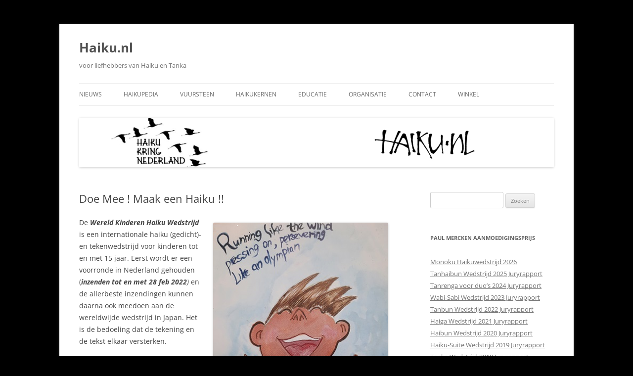

--- FILE ---
content_type: text/html; charset=UTF-8
request_url: https://haiku.nl/haikuwedstrijd-voor-kinderen/
body_size: 18061
content:
<!DOCTYPE html>
<html lang="nl-NL">
<head>
<meta charset="UTF-8" />
<meta name="viewport" content="width=device-width, initial-scale=1.0" />
<title>Doe Mee ! Maak een Haiku !! - Haiku.nl</title>
<link rel="profile" href="https://gmpg.org/xfn/11" />
<link rel="pingback" href="https://haiku.nl/xmlrpc.php">
<meta name='robots' content='index, follow, max-image-preview:large, max-snippet:-1, max-video-preview:-1' />

	<!-- This site is optimized with the Yoast SEO plugin v26.7 - https://yoast.com/wordpress/plugins/seo/ -->
	<meta name="description" content="De Wereld Kinderen Haiku Wedstrijd is een internationale haiku (gedicht)- en tekenwedstrijd voor kinderen tot en met 15 jaar. Eerst wordt er een voorronde in Nederland gehouden (inzenden tot 28 feb 2022) en de allerbeste inzendingen kunnen daarna ook meedoen aan de wereldwijde wedstrijd in Japan. Het is de bedoeling dat de tekening en de tekst elkaar versterken." />
	<link rel="canonical" href="https://haiku.nl/haikuwedstrijd-voor-kinderen/" />
	<meta property="og:locale" content="nl_NL" />
	<meta property="og:type" content="article" />
	<meta property="og:title" content="Doe Mee ! Maak een Haiku !! - Haiku.nl" />
	<meta property="og:description" content="De Wereld Kinderen Haiku Wedstrijd is een internationale haiku (gedicht)- en tekenwedstrijd voor kinderen tot en met 15 jaar. Eerst wordt er een voorronde in Nederland gehouden (inzenden tot 28 feb 2022) en de allerbeste inzendingen kunnen daarna ook meedoen aan de wereldwijde wedstrijd in Japan. Het is de bedoeling dat de tekening en de tekst elkaar versterken." />
	<meta property="og:url" content="https://haiku.nl/haikuwedstrijd-voor-kinderen/" />
	<meta property="og:site_name" content="Haiku.nl" />
	<meta property="article:modified_time" content="2022-01-15T15:03:19+00:00" />
	<meta property="og:image" content="https://haiku.nl/wp-content/uploads/2021/12/image.png" />
	<meta name="twitter:card" content="summary_large_image" />
	<meta name="twitter:label1" content="Geschatte leestijd" />
	<meta name="twitter:data1" content="4 minuten" />
	<script type="application/ld+json" class="yoast-schema-graph">{"@context":"https://schema.org","@graph":[{"@type":"WebPage","@id":"https://haiku.nl/haikuwedstrijd-voor-kinderen/","url":"https://haiku.nl/haikuwedstrijd-voor-kinderen/","name":"Doe Mee ! Maak een Haiku !! - Haiku.nl","isPartOf":{"@id":"https://haiku.nl/#website"},"primaryImageOfPage":{"@id":"https://haiku.nl/haikuwedstrijd-voor-kinderen/#primaryimage"},"image":{"@id":"https://haiku.nl/haikuwedstrijd-voor-kinderen/#primaryimage"},"thumbnailUrl":"https://haiku.nl/wp-content/uploads/2021/12/image.png","datePublished":"2021-12-22T20:16:12+00:00","dateModified":"2022-01-15T15:03:19+00:00","description":"De Wereld Kinderen Haiku Wedstrijd is een internationale haiku (gedicht)- en tekenwedstrijd voor kinderen tot en met 15 jaar. Eerst wordt er een voorronde in Nederland gehouden (inzenden tot 28 feb 2022) en de allerbeste inzendingen kunnen daarna ook meedoen aan de wereldwijde wedstrijd in Japan. Het is de bedoeling dat de tekening en de tekst elkaar versterken.","breadcrumb":{"@id":"https://haiku.nl/haikuwedstrijd-voor-kinderen/#breadcrumb"},"inLanguage":"nl-NL","potentialAction":[{"@type":"ReadAction","target":["https://haiku.nl/haikuwedstrijd-voor-kinderen/"]}]},{"@type":"ImageObject","inLanguage":"nl-NL","@id":"https://haiku.nl/haikuwedstrijd-voor-kinderen/#primaryimage","url":"https://haiku.nl/wp-content/uploads/2021/12/image.png","contentUrl":"https://haiku.nl/wp-content/uploads/2021/12/image.png","width":354,"height":504},{"@type":"BreadcrumbList","@id":"https://haiku.nl/haikuwedstrijd-voor-kinderen/#breadcrumb","itemListElement":[{"@type":"ListItem","position":1,"name":"Home","item":"https://haiku.nl/"},{"@type":"ListItem","position":2,"name":"Doe Mee ! Maak een Haiku !!"}]},{"@type":"WebSite","@id":"https://haiku.nl/#website","url":"https://haiku.nl/","name":"Haiku.nl","description":"voor liefhebbers van Haiku en Tanka","potentialAction":[{"@type":"SearchAction","target":{"@type":"EntryPoint","urlTemplate":"https://haiku.nl/?s={search_term_string}"},"query-input":{"@type":"PropertyValueSpecification","valueRequired":true,"valueName":"search_term_string"}}],"inLanguage":"nl-NL"}]}</script>
	<!-- / Yoast SEO plugin. -->


<link rel="alternate" type="application/rss+xml" title="Haiku.nl &raquo; feed" href="https://haiku.nl/feed/" />
<link rel="alternate" type="application/rss+xml" title="Haiku.nl &raquo; reacties feed" href="https://haiku.nl/comments/feed/" />
<link rel="alternate" title="oEmbed (JSON)" type="application/json+oembed" href="https://haiku.nl/wp-json/oembed/1.0/embed?url=https%3A%2F%2Fhaiku.nl%2Fhaikuwedstrijd-voor-kinderen%2F" />
<link rel="alternate" title="oEmbed (XML)" type="text/xml+oembed" href="https://haiku.nl/wp-json/oembed/1.0/embed?url=https%3A%2F%2Fhaiku.nl%2Fhaikuwedstrijd-voor-kinderen%2F&#038;format=xml" />
		<!-- This site uses the Google Analytics by MonsterInsights plugin v9.11.1 - Using Analytics tracking - https://www.monsterinsights.com/ -->
							<script src="//www.googletagmanager.com/gtag/js?id=G-NK5RN5GZCQ"  data-cfasync="false" data-wpfc-render="false" type="text/javascript" async></script>
			<script data-cfasync="false" data-wpfc-render="false" type="text/javascript">
				var mi_version = '9.11.1';
				var mi_track_user = true;
				var mi_no_track_reason = '';
								var MonsterInsightsDefaultLocations = {"page_location":"https:\/\/haiku.nl\/haikuwedstrijd-voor-kinderen\/"};
								if ( typeof MonsterInsightsPrivacyGuardFilter === 'function' ) {
					var MonsterInsightsLocations = (typeof MonsterInsightsExcludeQuery === 'object') ? MonsterInsightsPrivacyGuardFilter( MonsterInsightsExcludeQuery ) : MonsterInsightsPrivacyGuardFilter( MonsterInsightsDefaultLocations );
				} else {
					var MonsterInsightsLocations = (typeof MonsterInsightsExcludeQuery === 'object') ? MonsterInsightsExcludeQuery : MonsterInsightsDefaultLocations;
				}

								var disableStrs = [
										'ga-disable-G-NK5RN5GZCQ',
									];

				/* Function to detect opted out users */
				function __gtagTrackerIsOptedOut() {
					for (var index = 0; index < disableStrs.length; index++) {
						if (document.cookie.indexOf(disableStrs[index] + '=true') > -1) {
							return true;
						}
					}

					return false;
				}

				/* Disable tracking if the opt-out cookie exists. */
				if (__gtagTrackerIsOptedOut()) {
					for (var index = 0; index < disableStrs.length; index++) {
						window[disableStrs[index]] = true;
					}
				}

				/* Opt-out function */
				function __gtagTrackerOptout() {
					for (var index = 0; index < disableStrs.length; index++) {
						document.cookie = disableStrs[index] + '=true; expires=Thu, 31 Dec 2099 23:59:59 UTC; path=/';
						window[disableStrs[index]] = true;
					}
				}

				if ('undefined' === typeof gaOptout) {
					function gaOptout() {
						__gtagTrackerOptout();
					}
				}
								window.dataLayer = window.dataLayer || [];

				window.MonsterInsightsDualTracker = {
					helpers: {},
					trackers: {},
				};
				if (mi_track_user) {
					function __gtagDataLayer() {
						dataLayer.push(arguments);
					}

					function __gtagTracker(type, name, parameters) {
						if (!parameters) {
							parameters = {};
						}

						if (parameters.send_to) {
							__gtagDataLayer.apply(null, arguments);
							return;
						}

						if (type === 'event') {
														parameters.send_to = monsterinsights_frontend.v4_id;
							var hookName = name;
							if (typeof parameters['event_category'] !== 'undefined') {
								hookName = parameters['event_category'] + ':' + name;
							}

							if (typeof MonsterInsightsDualTracker.trackers[hookName] !== 'undefined') {
								MonsterInsightsDualTracker.trackers[hookName](parameters);
							} else {
								__gtagDataLayer('event', name, parameters);
							}
							
						} else {
							__gtagDataLayer.apply(null, arguments);
						}
					}

					__gtagTracker('js', new Date());
					__gtagTracker('set', {
						'developer_id.dZGIzZG': true,
											});
					if ( MonsterInsightsLocations.page_location ) {
						__gtagTracker('set', MonsterInsightsLocations);
					}
										__gtagTracker('config', 'G-NK5RN5GZCQ', {"forceSSL":"true"} );
										window.gtag = __gtagTracker;										(function () {
						/* https://developers.google.com/analytics/devguides/collection/analyticsjs/ */
						/* ga and __gaTracker compatibility shim. */
						var noopfn = function () {
							return null;
						};
						var newtracker = function () {
							return new Tracker();
						};
						var Tracker = function () {
							return null;
						};
						var p = Tracker.prototype;
						p.get = noopfn;
						p.set = noopfn;
						p.send = function () {
							var args = Array.prototype.slice.call(arguments);
							args.unshift('send');
							__gaTracker.apply(null, args);
						};
						var __gaTracker = function () {
							var len = arguments.length;
							if (len === 0) {
								return;
							}
							var f = arguments[len - 1];
							if (typeof f !== 'object' || f === null || typeof f.hitCallback !== 'function') {
								if ('send' === arguments[0]) {
									var hitConverted, hitObject = false, action;
									if ('event' === arguments[1]) {
										if ('undefined' !== typeof arguments[3]) {
											hitObject = {
												'eventAction': arguments[3],
												'eventCategory': arguments[2],
												'eventLabel': arguments[4],
												'value': arguments[5] ? arguments[5] : 1,
											}
										}
									}
									if ('pageview' === arguments[1]) {
										if ('undefined' !== typeof arguments[2]) {
											hitObject = {
												'eventAction': 'page_view',
												'page_path': arguments[2],
											}
										}
									}
									if (typeof arguments[2] === 'object') {
										hitObject = arguments[2];
									}
									if (typeof arguments[5] === 'object') {
										Object.assign(hitObject, arguments[5]);
									}
									if ('undefined' !== typeof arguments[1].hitType) {
										hitObject = arguments[1];
										if ('pageview' === hitObject.hitType) {
											hitObject.eventAction = 'page_view';
										}
									}
									if (hitObject) {
										action = 'timing' === arguments[1].hitType ? 'timing_complete' : hitObject.eventAction;
										hitConverted = mapArgs(hitObject);
										__gtagTracker('event', action, hitConverted);
									}
								}
								return;
							}

							function mapArgs(args) {
								var arg, hit = {};
								var gaMap = {
									'eventCategory': 'event_category',
									'eventAction': 'event_action',
									'eventLabel': 'event_label',
									'eventValue': 'event_value',
									'nonInteraction': 'non_interaction',
									'timingCategory': 'event_category',
									'timingVar': 'name',
									'timingValue': 'value',
									'timingLabel': 'event_label',
									'page': 'page_path',
									'location': 'page_location',
									'title': 'page_title',
									'referrer' : 'page_referrer',
								};
								for (arg in args) {
																		if (!(!args.hasOwnProperty(arg) || !gaMap.hasOwnProperty(arg))) {
										hit[gaMap[arg]] = args[arg];
									} else {
										hit[arg] = args[arg];
									}
								}
								return hit;
							}

							try {
								f.hitCallback();
							} catch (ex) {
							}
						};
						__gaTracker.create = newtracker;
						__gaTracker.getByName = newtracker;
						__gaTracker.getAll = function () {
							return [];
						};
						__gaTracker.remove = noopfn;
						__gaTracker.loaded = true;
						window['__gaTracker'] = __gaTracker;
					})();
									} else {
										console.log("");
					(function () {
						function __gtagTracker() {
							return null;
						}

						window['__gtagTracker'] = __gtagTracker;
						window['gtag'] = __gtagTracker;
					})();
									}
			</script>
							<!-- / Google Analytics by MonsterInsights -->
		<style id='wp-img-auto-sizes-contain-inline-css' type='text/css'>
img:is([sizes=auto i],[sizes^="auto," i]){contain-intrinsic-size:3000px 1500px}
/*# sourceURL=wp-img-auto-sizes-contain-inline-css */
</style>
<style id='wp-emoji-styles-inline-css' type='text/css'>

	img.wp-smiley, img.emoji {
		display: inline !important;
		border: none !important;
		box-shadow: none !important;
		height: 1em !important;
		width: 1em !important;
		margin: 0 0.07em !important;
		vertical-align: -0.1em !important;
		background: none !important;
		padding: 0 !important;
	}
/*# sourceURL=wp-emoji-styles-inline-css */
</style>
<link rel='stylesheet' id='wp-block-library-css' href='https://haiku.nl/wp-includes/css/dist/block-library/style.min.css?ver=6.9' type='text/css' media='all' />
<style id='wp-block-image-inline-css' type='text/css'>
.wp-block-image>a,.wp-block-image>figure>a{display:inline-block}.wp-block-image img{box-sizing:border-box;height:auto;max-width:100%;vertical-align:bottom}@media not (prefers-reduced-motion){.wp-block-image img.hide{visibility:hidden}.wp-block-image img.show{animation:show-content-image .4s}}.wp-block-image[style*=border-radius] img,.wp-block-image[style*=border-radius]>a{border-radius:inherit}.wp-block-image.has-custom-border img{box-sizing:border-box}.wp-block-image.aligncenter{text-align:center}.wp-block-image.alignfull>a,.wp-block-image.alignwide>a{width:100%}.wp-block-image.alignfull img,.wp-block-image.alignwide img{height:auto;width:100%}.wp-block-image .aligncenter,.wp-block-image .alignleft,.wp-block-image .alignright,.wp-block-image.aligncenter,.wp-block-image.alignleft,.wp-block-image.alignright{display:table}.wp-block-image .aligncenter>figcaption,.wp-block-image .alignleft>figcaption,.wp-block-image .alignright>figcaption,.wp-block-image.aligncenter>figcaption,.wp-block-image.alignleft>figcaption,.wp-block-image.alignright>figcaption{caption-side:bottom;display:table-caption}.wp-block-image .alignleft{float:left;margin:.5em 1em .5em 0}.wp-block-image .alignright{float:right;margin:.5em 0 .5em 1em}.wp-block-image .aligncenter{margin-left:auto;margin-right:auto}.wp-block-image :where(figcaption){margin-bottom:1em;margin-top:.5em}.wp-block-image.is-style-circle-mask img{border-radius:9999px}@supports ((-webkit-mask-image:none) or (mask-image:none)) or (-webkit-mask-image:none){.wp-block-image.is-style-circle-mask img{border-radius:0;-webkit-mask-image:url('data:image/svg+xml;utf8,<svg viewBox="0 0 100 100" xmlns="http://www.w3.org/2000/svg"><circle cx="50" cy="50" r="50"/></svg>');mask-image:url('data:image/svg+xml;utf8,<svg viewBox="0 0 100 100" xmlns="http://www.w3.org/2000/svg"><circle cx="50" cy="50" r="50"/></svg>');mask-mode:alpha;-webkit-mask-position:center;mask-position:center;-webkit-mask-repeat:no-repeat;mask-repeat:no-repeat;-webkit-mask-size:contain;mask-size:contain}}:root :where(.wp-block-image.is-style-rounded img,.wp-block-image .is-style-rounded img){border-radius:9999px}.wp-block-image figure{margin:0}.wp-lightbox-container{display:flex;flex-direction:column;position:relative}.wp-lightbox-container img{cursor:zoom-in}.wp-lightbox-container img:hover+button{opacity:1}.wp-lightbox-container button{align-items:center;backdrop-filter:blur(16px) saturate(180%);background-color:#5a5a5a40;border:none;border-radius:4px;cursor:zoom-in;display:flex;height:20px;justify-content:center;opacity:0;padding:0;position:absolute;right:16px;text-align:center;top:16px;width:20px;z-index:100}@media not (prefers-reduced-motion){.wp-lightbox-container button{transition:opacity .2s ease}}.wp-lightbox-container button:focus-visible{outline:3px auto #5a5a5a40;outline:3px auto -webkit-focus-ring-color;outline-offset:3px}.wp-lightbox-container button:hover{cursor:pointer;opacity:1}.wp-lightbox-container button:focus{opacity:1}.wp-lightbox-container button:focus,.wp-lightbox-container button:hover,.wp-lightbox-container button:not(:hover):not(:active):not(.has-background){background-color:#5a5a5a40;border:none}.wp-lightbox-overlay{box-sizing:border-box;cursor:zoom-out;height:100vh;left:0;overflow:hidden;position:fixed;top:0;visibility:hidden;width:100%;z-index:100000}.wp-lightbox-overlay .close-button{align-items:center;cursor:pointer;display:flex;justify-content:center;min-height:40px;min-width:40px;padding:0;position:absolute;right:calc(env(safe-area-inset-right) + 16px);top:calc(env(safe-area-inset-top) + 16px);z-index:5000000}.wp-lightbox-overlay .close-button:focus,.wp-lightbox-overlay .close-button:hover,.wp-lightbox-overlay .close-button:not(:hover):not(:active):not(.has-background){background:none;border:none}.wp-lightbox-overlay .lightbox-image-container{height:var(--wp--lightbox-container-height);left:50%;overflow:hidden;position:absolute;top:50%;transform:translate(-50%,-50%);transform-origin:top left;width:var(--wp--lightbox-container-width);z-index:9999999999}.wp-lightbox-overlay .wp-block-image{align-items:center;box-sizing:border-box;display:flex;height:100%;justify-content:center;margin:0;position:relative;transform-origin:0 0;width:100%;z-index:3000000}.wp-lightbox-overlay .wp-block-image img{height:var(--wp--lightbox-image-height);min-height:var(--wp--lightbox-image-height);min-width:var(--wp--lightbox-image-width);width:var(--wp--lightbox-image-width)}.wp-lightbox-overlay .wp-block-image figcaption{display:none}.wp-lightbox-overlay button{background:none;border:none}.wp-lightbox-overlay .scrim{background-color:#fff;height:100%;opacity:.9;position:absolute;width:100%;z-index:2000000}.wp-lightbox-overlay.active{visibility:visible}@media not (prefers-reduced-motion){.wp-lightbox-overlay.active{animation:turn-on-visibility .25s both}.wp-lightbox-overlay.active img{animation:turn-on-visibility .35s both}.wp-lightbox-overlay.show-closing-animation:not(.active){animation:turn-off-visibility .35s both}.wp-lightbox-overlay.show-closing-animation:not(.active) img{animation:turn-off-visibility .25s both}.wp-lightbox-overlay.zoom.active{animation:none;opacity:1;visibility:visible}.wp-lightbox-overlay.zoom.active .lightbox-image-container{animation:lightbox-zoom-in .4s}.wp-lightbox-overlay.zoom.active .lightbox-image-container img{animation:none}.wp-lightbox-overlay.zoom.active .scrim{animation:turn-on-visibility .4s forwards}.wp-lightbox-overlay.zoom.show-closing-animation:not(.active){animation:none}.wp-lightbox-overlay.zoom.show-closing-animation:not(.active) .lightbox-image-container{animation:lightbox-zoom-out .4s}.wp-lightbox-overlay.zoom.show-closing-animation:not(.active) .lightbox-image-container img{animation:none}.wp-lightbox-overlay.zoom.show-closing-animation:not(.active) .scrim{animation:turn-off-visibility .4s forwards}}@keyframes show-content-image{0%{visibility:hidden}99%{visibility:hidden}to{visibility:visible}}@keyframes turn-on-visibility{0%{opacity:0}to{opacity:1}}@keyframes turn-off-visibility{0%{opacity:1;visibility:visible}99%{opacity:0;visibility:visible}to{opacity:0;visibility:hidden}}@keyframes lightbox-zoom-in{0%{transform:translate(calc((-100vw + var(--wp--lightbox-scrollbar-width))/2 + var(--wp--lightbox-initial-left-position)),calc(-50vh + var(--wp--lightbox-initial-top-position))) scale(var(--wp--lightbox-scale))}to{transform:translate(-50%,-50%) scale(1)}}@keyframes lightbox-zoom-out{0%{transform:translate(-50%,-50%) scale(1);visibility:visible}99%{visibility:visible}to{transform:translate(calc((-100vw + var(--wp--lightbox-scrollbar-width))/2 + var(--wp--lightbox-initial-left-position)),calc(-50vh + var(--wp--lightbox-initial-top-position))) scale(var(--wp--lightbox-scale));visibility:hidden}}
/*# sourceURL=https://haiku.nl/wp-includes/blocks/image/style.min.css */
</style>
<style id='wp-block-image-theme-inline-css' type='text/css'>
:root :where(.wp-block-image figcaption){color:#555;font-size:13px;text-align:center}.is-dark-theme :root :where(.wp-block-image figcaption){color:#ffffffa6}.wp-block-image{margin:0 0 1em}
/*# sourceURL=https://haiku.nl/wp-includes/blocks/image/theme.min.css */
</style>
<style id='wp-block-list-inline-css' type='text/css'>
ol,ul{box-sizing:border-box}:root :where(.wp-block-list.has-background){padding:1.25em 2.375em}
/*# sourceURL=https://haiku.nl/wp-includes/blocks/list/style.min.css */
</style>
<style id='wp-block-paragraph-inline-css' type='text/css'>
.is-small-text{font-size:.875em}.is-regular-text{font-size:1em}.is-large-text{font-size:2.25em}.is-larger-text{font-size:3em}.has-drop-cap:not(:focus):first-letter{float:left;font-size:8.4em;font-style:normal;font-weight:100;line-height:.68;margin:.05em .1em 0 0;text-transform:uppercase}body.rtl .has-drop-cap:not(:focus):first-letter{float:none;margin-left:.1em}p.has-drop-cap.has-background{overflow:hidden}:root :where(p.has-background){padding:1.25em 2.375em}:where(p.has-text-color:not(.has-link-color)) a{color:inherit}p.has-text-align-left[style*="writing-mode:vertical-lr"],p.has-text-align-right[style*="writing-mode:vertical-rl"]{rotate:180deg}
/*# sourceURL=https://haiku.nl/wp-includes/blocks/paragraph/style.min.css */
</style>
<style id='wp-block-pullquote-inline-css' type='text/css'>
.wp-block-pullquote{box-sizing:border-box;margin:0 0 1em;overflow-wrap:break-word;padding:4em 0;text-align:center}.wp-block-pullquote blockquote,.wp-block-pullquote p{color:inherit}.wp-block-pullquote blockquote{margin:0}.wp-block-pullquote p{margin-top:0}.wp-block-pullquote p:last-child{margin-bottom:0}.wp-block-pullquote.alignleft,.wp-block-pullquote.alignright{max-width:420px}.wp-block-pullquote cite,.wp-block-pullquote footer{position:relative}.wp-block-pullquote .has-text-color a{color:inherit}.wp-block-pullquote.has-text-align-left blockquote{text-align:left}.wp-block-pullquote.has-text-align-right blockquote{text-align:right}.wp-block-pullquote.has-text-align-center blockquote{text-align:center}.wp-block-pullquote.is-style-solid-color{border:none}.wp-block-pullquote.is-style-solid-color blockquote{margin-left:auto;margin-right:auto;max-width:60%}.wp-block-pullquote.is-style-solid-color blockquote p{font-size:2em;margin-bottom:0;margin-top:0}.wp-block-pullquote.is-style-solid-color blockquote cite{font-style:normal;text-transform:none}.wp-block-pullquote :where(cite){color:inherit;display:block}
/*# sourceURL=https://haiku.nl/wp-includes/blocks/pullquote/style.min.css */
</style>
<style id='wp-block-pullquote-theme-inline-css' type='text/css'>
.wp-block-pullquote{border-bottom:4px solid;border-top:4px solid;color:currentColor;margin-bottom:1.75em}.wp-block-pullquote :where(cite),.wp-block-pullquote :where(footer),.wp-block-pullquote__citation{color:currentColor;font-size:.8125em;font-style:normal;text-transform:uppercase}
/*# sourceURL=https://haiku.nl/wp-includes/blocks/pullquote/theme.min.css */
</style>
<style id='global-styles-inline-css' type='text/css'>
:root{--wp--preset--aspect-ratio--square: 1;--wp--preset--aspect-ratio--4-3: 4/3;--wp--preset--aspect-ratio--3-4: 3/4;--wp--preset--aspect-ratio--3-2: 3/2;--wp--preset--aspect-ratio--2-3: 2/3;--wp--preset--aspect-ratio--16-9: 16/9;--wp--preset--aspect-ratio--9-16: 9/16;--wp--preset--color--black: #000000;--wp--preset--color--cyan-bluish-gray: #abb8c3;--wp--preset--color--white: #fff;--wp--preset--color--pale-pink: #f78da7;--wp--preset--color--vivid-red: #cf2e2e;--wp--preset--color--luminous-vivid-orange: #ff6900;--wp--preset--color--luminous-vivid-amber: #fcb900;--wp--preset--color--light-green-cyan: #7bdcb5;--wp--preset--color--vivid-green-cyan: #00d084;--wp--preset--color--pale-cyan-blue: #8ed1fc;--wp--preset--color--vivid-cyan-blue: #0693e3;--wp--preset--color--vivid-purple: #9b51e0;--wp--preset--color--blue: #21759b;--wp--preset--color--dark-gray: #444;--wp--preset--color--medium-gray: #9f9f9f;--wp--preset--color--light-gray: #e6e6e6;--wp--preset--gradient--vivid-cyan-blue-to-vivid-purple: linear-gradient(135deg,rgb(6,147,227) 0%,rgb(155,81,224) 100%);--wp--preset--gradient--light-green-cyan-to-vivid-green-cyan: linear-gradient(135deg,rgb(122,220,180) 0%,rgb(0,208,130) 100%);--wp--preset--gradient--luminous-vivid-amber-to-luminous-vivid-orange: linear-gradient(135deg,rgb(252,185,0) 0%,rgb(255,105,0) 100%);--wp--preset--gradient--luminous-vivid-orange-to-vivid-red: linear-gradient(135deg,rgb(255,105,0) 0%,rgb(207,46,46) 100%);--wp--preset--gradient--very-light-gray-to-cyan-bluish-gray: linear-gradient(135deg,rgb(238,238,238) 0%,rgb(169,184,195) 100%);--wp--preset--gradient--cool-to-warm-spectrum: linear-gradient(135deg,rgb(74,234,220) 0%,rgb(151,120,209) 20%,rgb(207,42,186) 40%,rgb(238,44,130) 60%,rgb(251,105,98) 80%,rgb(254,248,76) 100%);--wp--preset--gradient--blush-light-purple: linear-gradient(135deg,rgb(255,206,236) 0%,rgb(152,150,240) 100%);--wp--preset--gradient--blush-bordeaux: linear-gradient(135deg,rgb(254,205,165) 0%,rgb(254,45,45) 50%,rgb(107,0,62) 100%);--wp--preset--gradient--luminous-dusk: linear-gradient(135deg,rgb(255,203,112) 0%,rgb(199,81,192) 50%,rgb(65,88,208) 100%);--wp--preset--gradient--pale-ocean: linear-gradient(135deg,rgb(255,245,203) 0%,rgb(182,227,212) 50%,rgb(51,167,181) 100%);--wp--preset--gradient--electric-grass: linear-gradient(135deg,rgb(202,248,128) 0%,rgb(113,206,126) 100%);--wp--preset--gradient--midnight: linear-gradient(135deg,rgb(2,3,129) 0%,rgb(40,116,252) 100%);--wp--preset--font-size--small: 13px;--wp--preset--font-size--medium: 20px;--wp--preset--font-size--large: 36px;--wp--preset--font-size--x-large: 42px;--wp--preset--spacing--20: 0.44rem;--wp--preset--spacing--30: 0.67rem;--wp--preset--spacing--40: 1rem;--wp--preset--spacing--50: 1.5rem;--wp--preset--spacing--60: 2.25rem;--wp--preset--spacing--70: 3.38rem;--wp--preset--spacing--80: 5.06rem;--wp--preset--shadow--natural: 6px 6px 9px rgba(0, 0, 0, 0.2);--wp--preset--shadow--deep: 12px 12px 50px rgba(0, 0, 0, 0.4);--wp--preset--shadow--sharp: 6px 6px 0px rgba(0, 0, 0, 0.2);--wp--preset--shadow--outlined: 6px 6px 0px -3px rgb(255, 255, 255), 6px 6px rgb(0, 0, 0);--wp--preset--shadow--crisp: 6px 6px 0px rgb(0, 0, 0);}:where(.is-layout-flex){gap: 0.5em;}:where(.is-layout-grid){gap: 0.5em;}body .is-layout-flex{display: flex;}.is-layout-flex{flex-wrap: wrap;align-items: center;}.is-layout-flex > :is(*, div){margin: 0;}body .is-layout-grid{display: grid;}.is-layout-grid > :is(*, div){margin: 0;}:where(.wp-block-columns.is-layout-flex){gap: 2em;}:where(.wp-block-columns.is-layout-grid){gap: 2em;}:where(.wp-block-post-template.is-layout-flex){gap: 1.25em;}:where(.wp-block-post-template.is-layout-grid){gap: 1.25em;}.has-black-color{color: var(--wp--preset--color--black) !important;}.has-cyan-bluish-gray-color{color: var(--wp--preset--color--cyan-bluish-gray) !important;}.has-white-color{color: var(--wp--preset--color--white) !important;}.has-pale-pink-color{color: var(--wp--preset--color--pale-pink) !important;}.has-vivid-red-color{color: var(--wp--preset--color--vivid-red) !important;}.has-luminous-vivid-orange-color{color: var(--wp--preset--color--luminous-vivid-orange) !important;}.has-luminous-vivid-amber-color{color: var(--wp--preset--color--luminous-vivid-amber) !important;}.has-light-green-cyan-color{color: var(--wp--preset--color--light-green-cyan) !important;}.has-vivid-green-cyan-color{color: var(--wp--preset--color--vivid-green-cyan) !important;}.has-pale-cyan-blue-color{color: var(--wp--preset--color--pale-cyan-blue) !important;}.has-vivid-cyan-blue-color{color: var(--wp--preset--color--vivid-cyan-blue) !important;}.has-vivid-purple-color{color: var(--wp--preset--color--vivid-purple) !important;}.has-black-background-color{background-color: var(--wp--preset--color--black) !important;}.has-cyan-bluish-gray-background-color{background-color: var(--wp--preset--color--cyan-bluish-gray) !important;}.has-white-background-color{background-color: var(--wp--preset--color--white) !important;}.has-pale-pink-background-color{background-color: var(--wp--preset--color--pale-pink) !important;}.has-vivid-red-background-color{background-color: var(--wp--preset--color--vivid-red) !important;}.has-luminous-vivid-orange-background-color{background-color: var(--wp--preset--color--luminous-vivid-orange) !important;}.has-luminous-vivid-amber-background-color{background-color: var(--wp--preset--color--luminous-vivid-amber) !important;}.has-light-green-cyan-background-color{background-color: var(--wp--preset--color--light-green-cyan) !important;}.has-vivid-green-cyan-background-color{background-color: var(--wp--preset--color--vivid-green-cyan) !important;}.has-pale-cyan-blue-background-color{background-color: var(--wp--preset--color--pale-cyan-blue) !important;}.has-vivid-cyan-blue-background-color{background-color: var(--wp--preset--color--vivid-cyan-blue) !important;}.has-vivid-purple-background-color{background-color: var(--wp--preset--color--vivid-purple) !important;}.has-black-border-color{border-color: var(--wp--preset--color--black) !important;}.has-cyan-bluish-gray-border-color{border-color: var(--wp--preset--color--cyan-bluish-gray) !important;}.has-white-border-color{border-color: var(--wp--preset--color--white) !important;}.has-pale-pink-border-color{border-color: var(--wp--preset--color--pale-pink) !important;}.has-vivid-red-border-color{border-color: var(--wp--preset--color--vivid-red) !important;}.has-luminous-vivid-orange-border-color{border-color: var(--wp--preset--color--luminous-vivid-orange) !important;}.has-luminous-vivid-amber-border-color{border-color: var(--wp--preset--color--luminous-vivid-amber) !important;}.has-light-green-cyan-border-color{border-color: var(--wp--preset--color--light-green-cyan) !important;}.has-vivid-green-cyan-border-color{border-color: var(--wp--preset--color--vivid-green-cyan) !important;}.has-pale-cyan-blue-border-color{border-color: var(--wp--preset--color--pale-cyan-blue) !important;}.has-vivid-cyan-blue-border-color{border-color: var(--wp--preset--color--vivid-cyan-blue) !important;}.has-vivid-purple-border-color{border-color: var(--wp--preset--color--vivid-purple) !important;}.has-vivid-cyan-blue-to-vivid-purple-gradient-background{background: var(--wp--preset--gradient--vivid-cyan-blue-to-vivid-purple) !important;}.has-light-green-cyan-to-vivid-green-cyan-gradient-background{background: var(--wp--preset--gradient--light-green-cyan-to-vivid-green-cyan) !important;}.has-luminous-vivid-amber-to-luminous-vivid-orange-gradient-background{background: var(--wp--preset--gradient--luminous-vivid-amber-to-luminous-vivid-orange) !important;}.has-luminous-vivid-orange-to-vivid-red-gradient-background{background: var(--wp--preset--gradient--luminous-vivid-orange-to-vivid-red) !important;}.has-very-light-gray-to-cyan-bluish-gray-gradient-background{background: var(--wp--preset--gradient--very-light-gray-to-cyan-bluish-gray) !important;}.has-cool-to-warm-spectrum-gradient-background{background: var(--wp--preset--gradient--cool-to-warm-spectrum) !important;}.has-blush-light-purple-gradient-background{background: var(--wp--preset--gradient--blush-light-purple) !important;}.has-blush-bordeaux-gradient-background{background: var(--wp--preset--gradient--blush-bordeaux) !important;}.has-luminous-dusk-gradient-background{background: var(--wp--preset--gradient--luminous-dusk) !important;}.has-pale-ocean-gradient-background{background: var(--wp--preset--gradient--pale-ocean) !important;}.has-electric-grass-gradient-background{background: var(--wp--preset--gradient--electric-grass) !important;}.has-midnight-gradient-background{background: var(--wp--preset--gradient--midnight) !important;}.has-small-font-size{font-size: var(--wp--preset--font-size--small) !important;}.has-medium-font-size{font-size: var(--wp--preset--font-size--medium) !important;}.has-large-font-size{font-size: var(--wp--preset--font-size--large) !important;}.has-x-large-font-size{font-size: var(--wp--preset--font-size--x-large) !important;}
:root :where(.wp-block-pullquote){font-size: 1.5em;line-height: 1.6;}
/*# sourceURL=global-styles-inline-css */
</style>

<style id='classic-theme-styles-inline-css' type='text/css'>
/*! This file is auto-generated */
.wp-block-button__link{color:#fff;background-color:#32373c;border-radius:9999px;box-shadow:none;text-decoration:none;padding:calc(.667em + 2px) calc(1.333em + 2px);font-size:1.125em}.wp-block-file__button{background:#32373c;color:#fff;text-decoration:none}
/*# sourceURL=/wp-includes/css/classic-themes.min.css */
</style>
<link rel='stylesheet' id='hotaccordion-css' href='https://haiku.nl/wp-content/plugins/hot-accordion/css/view.css?ver=6.9' type='text/css' media='all' />
<link rel='stylesheet' id='pure-css-css' href='https://haiku.nl/wp-content/plugins/views-for-wpforms-lite/assets/css/pure-min.css?ver=6.9' type='text/css' media='all' />
<link rel='stylesheet' id='pure-grid-css-css' href='https://haiku.nl/wp-content/plugins/views-for-wpforms-lite/assets/css/grids-responsive-min.css?ver=6.9' type='text/css' media='all' />
<link rel='stylesheet' id='wpforms-views-front-css' href='https://haiku.nl/wp-content/plugins/views-for-wpforms-lite/assets/css/wpforms-views-display.css?ver=1769022601' type='text/css' media='all' />
<link rel='stylesheet' id='woocommerce-layout-css' href='https://haiku.nl/wp-content/plugins/woocommerce/assets/css/woocommerce-layout.css?ver=10.4.3' type='text/css' media='all' />
<link rel='stylesheet' id='woocommerce-smallscreen-css' href='https://haiku.nl/wp-content/plugins/woocommerce/assets/css/woocommerce-smallscreen.css?ver=10.4.3' type='text/css' media='only screen and (max-width: 768px)' />
<link rel='stylesheet' id='woocommerce-general-css' href='https://haiku.nl/wp-content/plugins/woocommerce/assets/css/woocommerce.css?ver=10.4.3' type='text/css' media='all' />
<style id='woocommerce-inline-inline-css' type='text/css'>
.woocommerce form .form-row .required { visibility: visible; }
/*# sourceURL=woocommerce-inline-inline-css */
</style>
<link rel='stylesheet' id='wpforms-form-locker-frontend-css' href='https://haiku.nl/wp-content/plugins/wpforms-form-locker/assets/css/frontend.min.css?ver=2.8.0' type='text/css' media='all' />
<link rel='stylesheet' id='twentytwelve-fonts-css' href='https://haiku.nl/wp-content/themes/twentytwelve/fonts/font-open-sans.css?ver=20230328' type='text/css' media='all' />
<link rel='stylesheet' id='twentytwelve-style-css' href='https://haiku.nl/wp-content/themes/twentytwelve/style.css?ver=20251202' type='text/css' media='all' />
<link rel='stylesheet' id='twentytwelve-block-style-css' href='https://haiku.nl/wp-content/themes/twentytwelve/css/blocks.css?ver=20251031' type='text/css' media='all' />
<link rel='stylesheet' id='mollie-applepaydirect-css' href='https://haiku.nl/wp-content/plugins/mollie-payments-for-woocommerce/public/css/mollie-applepaydirect.min.css?ver=1766239763' type='text/css' media='screen' />
<link rel='stylesheet' id='cryout-serious-slider-style-css' href='https://haiku.nl/wp-content/plugins/cryout-serious-slider/resources/style.css?ver=1.2.7' type='text/css' media='all' />
<link rel='stylesheet' id='__EPYT__style-css' href='https://haiku.nl/wp-content/plugins/youtube-embed-plus/styles/ytprefs.min.css?ver=14.2.4' type='text/css' media='all' />
<style id='__EPYT__style-inline-css' type='text/css'>

                .epyt-gallery-thumb {
                        width: 33.333%;
                }
                
/*# sourceURL=__EPYT__style-inline-css */
</style>
<style id='block-visibility-screen-size-styles-inline-css' type='text/css'>
/* Large screens (desktops, 992px and up) */
@media ( min-width: 992px ) {
	.block-visibility-hide-large-screen {
		display: none !important;
	}
}

/* Medium screens (tablets, between 768px and 992px) */
@media ( min-width: 768px ) and ( max-width: 991.98px ) {
	.block-visibility-hide-medium-screen {
		display: none !important;
	}
}

/* Small screens (mobile devices, less than 768px) */
@media ( max-width: 767.98px ) {
	.block-visibility-hide-small-screen {
		display: none !important;
	}
}
/*# sourceURL=block-visibility-screen-size-styles-inline-css */
</style>
<script type="text/javascript" src="https://haiku.nl/wp-content/plugins/google-analytics-for-wordpress/assets/js/frontend-gtag.min.js?ver=9.11.1" id="monsterinsights-frontend-script-js" async="async" data-wp-strategy="async"></script>
<script data-cfasync="false" data-wpfc-render="false" type="text/javascript" id='monsterinsights-frontend-script-js-extra'>/* <![CDATA[ */
var monsterinsights_frontend = {"js_events_tracking":"true","download_extensions":"doc,pdf,ppt,zip,xls,docx,pptx,xlsx","inbound_paths":"[]","home_url":"https:\/\/haiku.nl","hash_tracking":"false","v4_id":"G-NK5RN5GZCQ"};/* ]]> */
</script>
<script type="text/javascript" src="https://haiku.nl/wp-includes/js/jquery/jquery.min.js?ver=3.7.1" id="jquery-core-js"></script>
<script type="text/javascript" src="https://haiku.nl/wp-includes/js/jquery/jquery-migrate.min.js?ver=3.4.1" id="jquery-migrate-js"></script>
<script type="text/javascript" src="https://haiku.nl/wp-content/plugins/hot-accordion/js/hot_accordion.js?ver=6.9" id="hotaccordion-js-js"></script>
<script type="text/javascript" src="https://haiku.nl/wp-content/plugins/woocommerce/assets/js/jquery-blockui/jquery.blockUI.min.js?ver=2.7.0-wc.10.4.3" id="wc-jquery-blockui-js" defer="defer" data-wp-strategy="defer"></script>
<script type="text/javascript" id="wc-add-to-cart-js-extra">
/* <![CDATA[ */
var wc_add_to_cart_params = {"ajax_url":"/wp-admin/admin-ajax.php","wc_ajax_url":"/?wc-ajax=%%endpoint%%","i18n_view_cart":"Bekijk winkelwagen","cart_url":"https://haiku.nl/winkelmand/","is_cart":"","cart_redirect_after_add":"yes"};
//# sourceURL=wc-add-to-cart-js-extra
/* ]]> */
</script>
<script type="text/javascript" src="https://haiku.nl/wp-content/plugins/woocommerce/assets/js/frontend/add-to-cart.min.js?ver=10.4.3" id="wc-add-to-cart-js" defer="defer" data-wp-strategy="defer"></script>
<script type="text/javascript" src="https://haiku.nl/wp-content/plugins/woocommerce/assets/js/js-cookie/js.cookie.min.js?ver=2.1.4-wc.10.4.3" id="wc-js-cookie-js" defer="defer" data-wp-strategy="defer"></script>
<script type="text/javascript" id="woocommerce-js-extra">
/* <![CDATA[ */
var woocommerce_params = {"ajax_url":"/wp-admin/admin-ajax.php","wc_ajax_url":"/?wc-ajax=%%endpoint%%","i18n_password_show":"Wachtwoord weergeven","i18n_password_hide":"Wachtwoord verbergen"};
//# sourceURL=woocommerce-js-extra
/* ]]> */
</script>
<script type="text/javascript" src="https://haiku.nl/wp-content/plugins/woocommerce/assets/js/frontend/woocommerce.min.js?ver=10.4.3" id="woocommerce-js" defer="defer" data-wp-strategy="defer"></script>
<script type="text/javascript" src="https://haiku.nl/wp-content/themes/twentytwelve/js/navigation.js?ver=20250303" id="twentytwelve-navigation-js" defer="defer" data-wp-strategy="defer"></script>
<script type="text/javascript" src="https://haiku.nl/wp-content/plugins/cryout-serious-slider/resources/jquery.mobile.custom.min.js?ver=1.2.7" id="cryout-serious-slider-jquerymobile-js"></script>
<script type="text/javascript" src="https://haiku.nl/wp-content/plugins/cryout-serious-slider/resources/slider.js?ver=1.2.7" id="cryout-serious-slider-script-js"></script>
<script type="text/javascript" id="__ytprefs__-js-extra">
/* <![CDATA[ */
var _EPYT_ = {"ajaxurl":"https://haiku.nl/wp-admin/admin-ajax.php","security":"b71e980d49","gallery_scrolloffset":"20","eppathtoscripts":"https://haiku.nl/wp-content/plugins/youtube-embed-plus/scripts/","eppath":"https://haiku.nl/wp-content/plugins/youtube-embed-plus/","epresponsiveselector":"[\"iframe.__youtube_prefs_widget__\"]","epdovol":"1","version":"14.2.4","evselector":"iframe.__youtube_prefs__[src], iframe[src*=\"youtube.com/embed/\"], iframe[src*=\"youtube-nocookie.com/embed/\"]","ajax_compat":"","maxres_facade":"eager","ytapi_load":"light","pause_others":"","stopMobileBuffer":"1","facade_mode":"","not_live_on_channel":""};
//# sourceURL=__ytprefs__-js-extra
/* ]]> */
</script>
<script type="text/javascript" src="https://haiku.nl/wp-content/plugins/youtube-embed-plus/scripts/ytprefs.min.js?ver=14.2.4" id="__ytprefs__-js"></script>
<link rel="https://api.w.org/" href="https://haiku.nl/wp-json/" /><link rel="alternate" title="JSON" type="application/json" href="https://haiku.nl/wp-json/wp/v2/pages/17002" /><link rel="EditURI" type="application/rsd+xml" title="RSD" href="https://haiku.nl/xmlrpc.php?rsd" />
<meta name="generator" content="WordPress 6.9" />
<meta name="generator" content="WooCommerce 10.4.3" />
<link rel='shortlink' href='https://haiku.nl/?p=17002' />
		<style type="text/css">
			.wc-block-components-notice-banner.is-error li {
				margin: 0;
			}
		</style>
		<!-- Google site verification - Google for WooCommerce -->
<meta name="google-site-verification" content="cX_nPaWTy_Y3X2nh-39MUt9mxIQ_qAHmEQCz3UMjYCk" />
	<noscript><style>.woocommerce-product-gallery{ opacity: 1 !important; }</style></noscript>
	<style type="text/css">.recentcomments a{display:inline !important;padding:0 !important;margin:0 !important;}</style><style type="text/css" id="custom-background-css">
body.custom-background { background-color: #000000; }
</style>
	<link rel="icon" href="https://haiku.nl/wp-content/uploads/2015/09/cropped-Favicon-32x32.jpg" sizes="32x32" />
<link rel="icon" href="https://haiku.nl/wp-content/uploads/2015/09/cropped-Favicon-192x192.jpg" sizes="192x192" />
<link rel="apple-touch-icon" href="https://haiku.nl/wp-content/uploads/2015/09/cropped-Favicon-180x180.jpg" />
<meta name="msapplication-TileImage" content="https://haiku.nl/wp-content/uploads/2015/09/cropped-Favicon-270x270.jpg" />
		<style type="text/css" id="wp-custom-css">
			.wpcf7 textarea {
width: 600px;
max-width: 98%;
}		</style>
		<link rel='stylesheet' id='wc-blocks-style-css' href='https://haiku.nl/wp-content/plugins/woocommerce/assets/client/blocks/wc-blocks.css?ver=wc-10.4.3' type='text/css' media='all' />
</head>

<body data-rsssl=1 class="wp-singular page-template-default page page-id-17002 custom-background wp-embed-responsive wp-theme-twentytwelve theme-twentytwelve woocommerce-no-js custom-font-enabled single-author">
<div id="page" class="hfeed site">
	<a class="screen-reader-text skip-link" href="#content">Ga naar de inhoud</a>
	<header id="masthead" class="site-header">
		<hgroup>
							<h1 class="site-title"><a href="https://haiku.nl/" rel="home" >Haiku.nl</a></h1>
								<h2 class="site-description">voor liefhebbers van Haiku en Tanka</h2>
					</hgroup>

		<nav id="site-navigation" class="main-navigation">
			<button class="menu-toggle">Menu</button>
			<div class="menu-hoofdmenu-container"><ul id="menu-hoofdmenu" class="nav-menu"><li id="menu-item-46" class="menu-item menu-item-type-custom menu-item-object-custom menu-item-home menu-item-46"><a href="https://haiku.nl/">Nieuws</a></li>
<li id="menu-item-15988" class="menu-item menu-item-type-post_type menu-item-object-page menu-item-15988"><a href="https://haiku.nl/archief/haikupedia/">Haikupedia</a></li>
<li id="menu-item-5234" class="menu-item menu-item-type-post_type menu-item-object-page menu-item-has-children menu-item-5234"><a href="https://haiku.nl/vuursteen-is-het-kwartaaltijdschrift-voor-haiku-en-aanverwante-japanse-poezievormen/">Vuursteen</a>
<ul class="sub-menu">
	<li id="menu-item-18094" class="menu-item menu-item-type-post_type menu-item-object-page menu-item-18094"><a href="https://haiku.nl/vuursteen-online/">Vuursteen Online</a></li>
	<li id="menu-item-18122" class="menu-item menu-item-type-post_type menu-item-object-page menu-item-18122"><a href="https://haiku.nl/oude-edities-van-vuursteen/">Vuursteen oude edities</a></li>
	<li id="menu-item-16370" class="menu-item menu-item-type-post_type menu-item-object-page menu-item-16370"><a href="https://haiku.nl/vuursteen-kukai/">Vuursteen – Kukai</a></li>
</ul>
</li>
<li id="menu-item-1075" class="menu-item menu-item-type-post_type menu-item-object-page menu-item-1075"><a href="https://haiku.nl/haiku-kernen-in-nederland/">Haikukernen</a></li>
<li id="menu-item-8971" class="menu-item menu-item-type-post_type menu-item-object-page menu-item-has-children menu-item-8971"><a href="https://haiku.nl/Educatie">Educatie</a>
<ul class="sub-menu">
	<li id="menu-item-9699" class="menu-item menu-item-type-post_type menu-item-object-page menu-item-9699"><a href="https://haiku.nl/hoe-schrijf-ik-een-haiku/">Hoe schrijf ik een Haiku</a></li>
	<li id="menu-item-18829" class="menu-item menu-item-type-post_type menu-item-object-page menu-item-18829"><a href="https://haiku.nl/kids-haiku-wedstrijd/">Kids Haiku Wedstrijd</a></li>
	<li id="menu-item-19018" class="menu-item menu-item-type-post_type menu-item-object-page menu-item-19018"><a href="https://haiku.nl/basisonderwijs-haiku-voorbeeldlessen/">Basisonderwijs</a></li>
	<li id="menu-item-11023" class="menu-item menu-item-type-post_type menu-item-object-page menu-item-11023"><a href="https://haiku.nl/Educatie-Volwassenen-Starters">Volwassenen-Starters</a></li>
	<li id="menu-item-8970" class="menu-item menu-item-type-post_type menu-item-object-page menu-item-8970"><a href="https://haiku.nl/Educatie-Volwassenen-Gevorderden">Volwassenen-Gevorderden</a></li>
</ul>
</li>
<li id="menu-item-1064" class="menu-item menu-item-type-post_type menu-item-object-page menu-item-has-children menu-item-1064"><a href="https://haiku.nl/haiku-kring-nederland/">Organisatie</a>
<ul class="sub-menu">
	<li id="menu-item-1065" class="menu-item menu-item-type-post_type menu-item-object-page menu-item-1065"><a href="https://haiku.nl/haiku-kring-nederland/">Haiku Kring Nederland</a></li>
	<li id="menu-item-977" class="menu-item menu-item-type-post_type menu-item-object-page menu-item-977"><a href="https://haiku.nl/haiku-stichting-nederland/">Haiku Stichting Nederland</a></li>
	<li id="menu-item-20894" class="menu-item menu-item-type-post_type menu-item-object-page menu-item-20894"><a href="https://haiku.nl/monoku-haikuwedstrijd-2026">Monoku Haikuwedstrijd: Paul Mercken Aanmoedigingsprijs 2026</a></li>
	<li id="menu-item-21080" class="menu-item menu-item-type-post_type menu-item-object-page menu-item-21080"><a href="https://haiku.nl/aan-het-woord-2026/">Aan het Woord 2026</a></li>
	<li id="menu-item-21006" class="menu-item menu-item-type-post_type menu-item-object-page menu-item-21006"><a href="https://haiku.nl/hkn-ledenvergadering-2026/">HKN Ledenvergadering 2026</a></li>
	<li id="menu-item-18827" class="menu-item menu-item-type-post_type menu-item-object-page menu-item-18827"><a href="https://haiku.nl/kids-haiku-wedstrijd/">Kids Haiku Wedstrijd</a></li>
</ul>
</li>
<li id="menu-item-52" class="menu-item menu-item-type-post_type menu-item-object-page menu-item-has-children menu-item-52"><a href="https://haiku.nl/contact">Contact</a>
<ul class="sub-menu">
	<li id="menu-item-985" class="menu-item menu-item-type-post_type menu-item-object-page menu-item-985"><a href="https://haiku.nl/algemeen/">Algemeen</a></li>
	<li id="menu-item-982" class="menu-item menu-item-type-post_type menu-item-object-page menu-item-982"><a href="https://haiku.nl/ledenadministratie-haiku-kring-nederland/">Ledenadministratie</a></li>
	<li id="menu-item-4322" class="menu-item menu-item-type-post_type menu-item-object-page menu-item-4322"><a href="https://haiku.nl/Lidmaatschap">Lidmaatschap</a></li>
	<li id="menu-item-534" class="menu-item menu-item-type-post_type menu-item-object-page menu-item-534"><a href="https://haiku.nl/Gratis_Tips">Gratis Tips</a></li>
	<li id="menu-item-17215" class="menu-item menu-item-type-post_type menu-item-object-page menu-item-17215"><a href="https://haiku.nl/donatie">Donatie</a></li>
	<li id="menu-item-11112" class="menu-item menu-item-type-post_type menu-item-object-page menu-item-11112"><a href="https://haiku.nl/leuk-vrijwilligerswerk-voor-haiku-kring-nederland/">Leuk vrijwilligerswerk</a></li>
	<li id="menu-item-14876" class="menu-item menu-item-type-post_type menu-item-object-page menu-item-14876"><a href="https://haiku.nl/haiku-pers-contact/">Pers contact</a></li>
	<li id="menu-item-1219" class="menu-item menu-item-type-post_type menu-item-object-page menu-item-1219"><a href="https://haiku.nl/english/">English</a></li>
</ul>
</li>
<li id="menu-item-12209" class="menu-item menu-item-type-post_type menu-item-object-page menu-item-has-children menu-item-12209"><a href="https://haiku.nl/winkel/">Winkel</a>
<ul class="sub-menu">
	<li id="menu-item-16891" class="menu-item menu-item-type-post_type menu-item-object-page menu-item-16891"><a href="https://haiku.nl/winkel/">Webshop</a></li>
	<li id="menu-item-17908" class="menu-item menu-item-type-post_type menu-item-object-page menu-item-17908"><a href="https://haiku.nl/mijn-account/">Mijn account</a></li>
	<li id="menu-item-17924" class="menu-item menu-item-type-post_type menu-item-object-page menu-item-17924"><a href="https://haiku.nl/contributie">Contributie HKN</a></li>
	<li id="menu-item-16888" class="menu-item menu-item-type-post_type menu-item-object-page menu-item-16888"><a href="https://haiku.nl/algemene-voorwaarden">Algemene voorwaarden</a></li>
	<li id="menu-item-16889" class="menu-item menu-item-type-post_type menu-item-object-page menu-item-16889"><a href="https://haiku.nl/klachtenprocedure/">Klachtenprocedure</a></li>
	<li id="menu-item-16890" class="menu-item menu-item-type-post_type menu-item-object-page menu-item-16890"><a href="https://haiku.nl/verzend-levering-en-retourbeleid/">Verzend-, levering- en retourbeleid</a></li>
</ul>
</li>
</ul></div>		</nav><!-- #site-navigation -->

				<a href="https://haiku.nl/"  rel="home"><img src="https://haiku.nl/wp-content/uploads/2020/04/Header-HaikuNL.jpg" width="960" height="100" alt="Haiku.nl" class="header-image" srcset="https://haiku.nl/wp-content/uploads/2020/04/Header-HaikuNL.jpg 960w, https://haiku.nl/wp-content/uploads/2020/04/Header-HaikuNL-300x31.jpg 300w, https://haiku.nl/wp-content/uploads/2020/04/Header-HaikuNL-768x80.jpg 768w, https://haiku.nl/wp-content/uploads/2020/04/Header-HaikuNL-624x65.jpg 624w" sizes="(max-width: 960px) 100vw, 960px" decoding="async" fetchpriority="high" /></a>
			</header><!-- #masthead -->

	<div id="main" class="wrapper">

	<div id="primary" class="site-content">
		<div id="content" role="main">

							
	<article id="post-17002" class="post-17002 page type-page status-publish hentry">
		<header class="entry-header">
													<h1 class="entry-title">Doe Mee ! Maak een Haiku !!</h1>
		</header>

		<div class="entry-content">
			
<div class="wp-block-image"><figure class="alignright size-full"><a href="https://haiku.nl/wp-content/uploads/2021/12/image.png"><img decoding="async" width="354" height="504" src="https://haiku.nl/wp-content/uploads/2021/12/image.png" alt="" class="wp-image-17004" srcset="https://haiku.nl/wp-content/uploads/2021/12/image.png 354w, https://haiku.nl/wp-content/uploads/2021/12/image-211x300.png 211w, https://haiku.nl/wp-content/uploads/2021/12/image-300x427.png 300w" sizes="(max-width: 354px) 100vw, 354px" /></a><figcaption><em>Darius, 13 jaar</em></figcaption></figure></div>



<p>De<em><strong> Wereld Kinderen Haiku Wedstrijd</strong></em> is een internationale haiku (gedicht)- en tekenwedstrijd voor kinderen tot en met 15 jaar. Eerst wordt er een voorronde in Nederland gehouden (<em><strong>inzenden tot en met 28 feb 2022</strong>)</em> en de allerbeste inzendingen kunnen daarna ook meedoen aan de wereldwijde wedstrijd in Japan. Het is de bedoeling dat de tekening en de tekst elkaar versterken.</p>



<p>Het thema voor 2022 is <em>Steden</em>. Wat roept “steden” bij je op ? Waar denk je aan? Wat voor gevoel geeft het je, wat voor stemming, voel je je bijvoorbeeld veilig of juist niet?&nbsp;Vrolijk of niet? En wat is een stad meer dan bijvoorbeeld een dorp (voorzieningen zoals ziekenhuizen, grote winkels, universiteiten, musea, fabrieken, sport accommodaties, flats/hoogbouw, waterzuivering etc. etc.) Kortom wat doet een stad met je?</p>



<div class="wp-block-image"><figure class="alignleft size-full"><a href="https://haiku.nl/wp-content/uploads/2021/12/image-1.png"><img decoding="async" width="327" height="436" src="https://haiku.nl/wp-content/uploads/2021/12/image-1.png" alt="" class="wp-image-17007" srcset="https://haiku.nl/wp-content/uploads/2021/12/image-1.png 327w, https://haiku.nl/wp-content/uploads/2021/12/image-1-225x300.png 225w, https://haiku.nl/wp-content/uploads/2021/12/image-1-300x400.png 300w" sizes="(max-width: 327px) 100vw, 327px" /></a><figcaption><em>Maria, 15 jaar</em></figcaption></figure></div>



<p>De haiku voorbeelden die je op deze pagina’s ziet, zijn van de haiku wedstrijd uit 2019 met als thema <em>sport</em>.</p>



<p><strong><em>Wat is een Haiku?</em></strong></p>



<p>De haiku is van oorsprong een Japanse dichtvorm. Het is een kort gedicht van 3 regels dat &nbsp;een moment, gedachte of gevoel beschrijft.</p>



<p><em><strong>Hoe schrijf je een Haiku?</strong></em></p>



<p>Als je hebt bedacht over welk “steden” idee je wilt gaan schrijven, maak je een gedicht van 3 regels. De eerste regel bestaat uit 5 lettergrepen. De tweede regel bestaat uit&nbsp;7<strong><em> </em></strong>lettergrepen<em>.</em> De derde regel heeft weer&nbsp;5 lettergrepen.  Een haiku hoeft niet te rijmen (beter van niet zelfs). </p>



<p>.</p>



<p class="has-text-align-center"><strong>Voorbeelden van haiku-teksten:</strong></p>



<p class="has-text-align-center"><em>in het zwembad</em><br><em>ik voel me als een pinguïn</em><br><em>en zo zwem ik ook</em></p>



<p class="has-text-align-center"><em>de roze zalm zwemt</em><br><em>hij zwemt tegen de richting</em><br><em>het kost geen moeite</em></p>



<div class="wp-block-image"><figure class="alignleft size-full is-resized"><a href="https://haiku.nl/wp-content/uploads/2021/12/image-2.png"><img loading="lazy" decoding="async" src="https://haiku.nl/wp-content/uploads/2021/12/image-2.png" alt="" class="wp-image-17017" width="218" height="291" srcset="https://haiku.nl/wp-content/uploads/2021/12/image-2.png 436w, https://haiku.nl/wp-content/uploads/2021/12/image-2-225x300.png 225w, https://haiku.nl/wp-content/uploads/2021/12/image-2-300x400.png 300w" sizes="auto, (max-width: 218px) 100vw, 218px" /></a><figcaption><em>Annika, 11 jaar</em></figcaption></figure></div>



<p><em><strong>De Tekening</strong></em></p>



<p>Maak een tekening, A4 formaat of kleiner (<a href="https://haiku.nl/wp-content/uploads/2021/07/Wereld-Kinderen-Haiku-Wedstrijd-Flyer.pdf" target="_blank" rel="noreferrer noopener">zie de flyer</a>) die de tekst versterkt. In het vrolijk gekleurde voorbeeld van Annika, dat over dansen gaat, danst alles: de danseressen, de tekst, zelfs de muzieknoten.</p>



<div class="wp-block-image"><figure class="alignright size-full is-resized"><a href="https://haiku.nl/wp-content/uploads/2021/12/image-3.png"><img loading="lazy" decoding="async" src="https://haiku.nl/wp-content/uploads/2021/12/image-3.png" alt="" class="wp-image-17022" width="218" height="164" srcset="https://haiku.nl/wp-content/uploads/2021/12/image-3.png 436w, https://haiku.nl/wp-content/uploads/2021/12/image-3-300x225.png 300w" sizes="auto, (max-width: 218px) 100vw, 218px" /></a><figcaption><em>Lithuania, 14 jaar</em></figcaption></figure></div>



<p>De steeds kleiner wordende tekst op de weg versterkt het perspectief…</p>



<p>.</p>



<p>.</p>



<p></p>



<p><em><strong>Hoe kun je meedoen? </strong>&nbsp;&nbsp;&nbsp;&nbsp;</em></p>



<p>Zelf, (individueel) of met je groep (bso, scouting etc.) of je klas. De wedstrijd regels staan op de <a href="https://haiku.nl/wp-content/uploads/2021/07/Wereld-Kinderen-Haiku-Wedstrijd-Flyer.pdf" target="_blank" rel="noreferrer noopener">flyer</a>.</p>



<div class="wp-block-image"><figure class="alignright size-medium"><a href="https://haiku.nl/wp-content/uploads/2021/12/image-6.png"><img loading="lazy" decoding="async" width="275" height="300" src="https://haiku.nl/wp-content/uploads/2021/12/image-6-275x300.png" alt="" class="wp-image-17033" srcset="https://haiku.nl/wp-content/uploads/2021/12/image-6-275x300.png 275w, https://haiku.nl/wp-content/uploads/2021/12/image-6-300x328.png 300w, https://haiku.nl/wp-content/uploads/2021/12/image-6.png 337w" sizes="auto, (max-width: 275px) 100vw, 275px" /></a><figcaption><em>Zhou, 6 jaar</em></figcaption></figure></div>



<p><em><strong>Wat kun je winnen?</strong></em></p>



<p>De Nederlandse prijswinnaars ontvangen een mooi prijzenpakket tijdens de prijsuitreiking in het Japanmuseum Sieboldhuis. De winnende Nederlandse inzendingen worden vervolgens naar Japan gestuurd waar de internationale jury beslist welke gedichten een internationale prijs winnen.</p>



<p><em><strong>Voor het inzenden</strong></em></p>



<p>Controleer je haiku, (laat hem ook aan anderen lezen):</p>



<ul class="wp-block-list"><li>Begrijp je wat er staat ?</li><li>Gaat het over steden?</li><li>Zijn de juiste woorden gekozen</li><li>Kloppen de lettergrepen ?</li><li>Past de tekening bij de tekst?</li></ul>



<div class="wp-block-image"><figure class="alignleft size-full is-resized"><a href="https://haiku.nl/wp-content/uploads/2021/12/image-7.png"><img loading="lazy" decoding="async" src="https://haiku.nl/wp-content/uploads/2021/12/image-7.png" alt="" class="wp-image-17035" width="314" height="464" srcset="https://haiku.nl/wp-content/uploads/2021/12/image-7.png 419w, https://haiku.nl/wp-content/uploads/2021/12/image-7-203x300.png 203w, https://haiku.nl/wp-content/uploads/2021/12/image-7-300x443.png 300w" sizes="auto, (max-width: 314px) 100vw, 314px" /></a><figcaption>Yozkan, 12 jaar</figcaption></figure></div>



<p><em><strong>Hoe kun je je werk inzenden?</strong></em></p>



<p>Plak achterop je kunstwerk het <a href="https://haiku.nl/wp-content/uploads/2021/07/Aanmeldingsformulier-Wereld-Kinderen-Haiku-Wedstrijd.pdf" target="_blank" rel="noreferrer noopener">aanmeldingsformulier</a> dat je op de site kunt downloaden. Stuur het kunstwerk in een envelop per post op naar:<br><strong>Wereld Kinderen Haiku Wedstrijd<br>Grevelingen 6<br>2401 DN Alphen aan den Rijn</strong></p>



<p>.</p>



<p><strong>Downloads:</strong></p>



<ul class="wp-block-list"><li><strong><a href="https://haiku.nl/wp-content/uploads/2021/07/Aanmeldingsformulier-Wereld-Kinderen-Haiku-Wedstrijd.pdf" target="_blank" rel="noreferrer noopener">Aanmeldingsformulier</a></strong></li><li><strong><a href="https://haiku.nl/wp-content/uploads/2021/07/Wereld-Kinderen-Haiku-Wedstrijd-Flyer.pdf" target="_blank" rel="noreferrer noopener">Flyer </a></strong></li></ul>



<p>.</p>



<p>.</p>



<p></p>



<p></p>



<figure class="wp-block-pullquote alignleft"><blockquote><p>Veel succes !</p></blockquote></figure>



<p></p>
					</div><!-- .entry-content -->
		<footer class="entry-meta">
					</footer><!-- .entry-meta -->
	</article><!-- #post -->
				
<div id="comments" class="comments-area">

	
	
	
</div><!-- #comments .comments-area -->
			
		</div><!-- #content -->
	</div><!-- #primary -->


			<div id="secondary" class="widget-area" role="complementary">
			<aside id="search-8" class="widget widget_search"><form role="search" method="get" id="searchform" class="searchform" action="https://haiku.nl/">
				<div>
					<label class="screen-reader-text" for="s">Zoeken naar:</label>
					<input type="text" value="" name="s" id="s" />
					<input type="submit" id="searchsubmit" value="Zoeken" />
				</div>
			</form></aside><aside id="nav_menu-20" class="widget widget_nav_menu"><h3 class="widget-title">Paul Mercken Aanmoedigingsprijs</h3><div class="menu-wedstrijden-container"><ul id="menu-wedstrijden" class="menu"><li id="menu-item-20895" class="menu-item menu-item-type-post_type menu-item-object-page menu-item-20895"><a href="https://haiku.nl/monoku-haikuwedstrijd-2026">Monoku Haikuwedstrijd 2026</a></li>
<li id="menu-item-19995" class="menu-item menu-item-type-post_type menu-item-object-page menu-item-19995"><a href="https://haiku.nl/tanhaibun-wedstrijd-2025">Tanhaibun Wedstrijd 2025 Juryrapport</a></li>
<li id="menu-item-19150" class="menu-item menu-item-type-post_type menu-item-object-page menu-item-19150"><a href="https://haiku.nl/tan-renga-haikuwedstrijd-voor-duos/">Tanrenga voor duo’s 2024 Juryrapport</a></li>
<li id="menu-item-17894" class="menu-item menu-item-type-post_type menu-item-object-page menu-item-17894"><a href="https://haiku.nl/paul-mercken-aanmoediginsprijs-2023-wabi-sabi">Wabi-Sabi Wedstrijd 2023 Juryrapport</a></li>
<li id="menu-item-16705" class="menu-item menu-item-type-post_type menu-item-object-page menu-item-16705"><a href="https://haiku.nl/tanbun-wedstrijd-2022">Tanbun Wedstrijd 2022 Juryrapport</a></li>
<li id="menu-item-14348" class="menu-item menu-item-type-post_type menu-item-object-page menu-item-14348"><a href="https://haiku.nl/haiga-wedstrijd-2021">Haiga Wedstrijd 2021 Juryrapport</a></li>
<li id="menu-item-11894" class="menu-item menu-item-type-post_type menu-item-object-page menu-item-11894"><a href="https://haiku.nl/Haibun-Wedstrijd-2020">Haibun Wedstrijd 2020 Juryrapport</a></li>
<li id="menu-item-10701" class="menu-item menu-item-type-post_type menu-item-object-page menu-item-10701"><a href="https://haiku.nl/Haiku-Suite-Wedstrijd-2019">Haiku-Suite Wedstrijd 2019 Juryrapport</a></li>
<li id="menu-item-10702" class="menu-item menu-item-type-post_type menu-item-object-page menu-item-10702"><a href="https://haiku.nl/tanka-wedstrijd-2018/">Tanka Wedstrijd 2018 Juryrapport</a></li>
</ul></div></aside><aside id="nav_menu-24" class="widget widget_nav_menu"><h3 class="widget-title">Webshop</h3><div class="menu-winkel-container"><ul id="menu-winkel" class="menu"><li id="menu-item-17671" class="menu-item menu-item-type-post_type menu-item-object-product menu-item-17671"><a href="https://haiku.nl/product/haiku-tijdschrift-vuursteen/">Haiku kwartaaltijdschrift ‘Vuursteen’</a></li>
<li id="menu-item-13814" class="menu-item menu-item-type-post_type menu-item-object-product menu-item-13814"><a href="https://haiku.nl/product/vliegen-op-de-rijst/">Vliegen op de rijst (Haiku oefen e-boek)</a></li>
<li id="menu-item-12305" class="menu-item menu-item-type-post_type menu-item-object-product menu-item-12305"><a href="https://haiku.nl/product/om-niets-om-alles-de-mooiste-nederlandse-haiku-en-tanka/" title="Jubileumbundel – Keuze uit 40 jaar Nederlandse Haiku en Tanka">Om Niets Om Alles &#8211; de mooiste Haiku&#8217;s</a></li>
<li id="menu-item-12306" class="menu-item menu-item-type-post_type menu-item-object-product menu-item-12306"><a href="https://haiku.nl/product/haikukwartet/">Haiku Kwartet</a></li>
<li id="menu-item-20896" class="menu-item menu-item-type-post_type menu-item-object-product menu-item-20896"><a href="https://haiku.nl/product/tegen-het-licht-gehouden-50-haikubesprekingen/">Tegen het licht gehouden <br>50 haikubesprekingen</a></li>
</ul></div></aside><aside id="nav_menu-21" class="widget widget_nav_menu"><h3 class="widget-title">Kids Haiku Wedstrijd</h3><div class="menu-kids-haiku-wedstrijd-container"><ul id="menu-kids-haiku-wedstrijd" class="menu"><li id="menu-item-17864" class="menu-item menu-item-type-post_type menu-item-object-post menu-item-17864"><a href="https://haiku.nl/kids-haiku-wedstrijd/">Doe Mee ! Maak een Haiku !!</a></li>
<li id="menu-item-17865" class="menu-item menu-item-type-post_type menu-item-object-post menu-item-17865"><a href="https://haiku.nl/kids-haiku-wedstrijd/">Doet uw klas ook mee?</a></li>
</ul></div></aside>
		<aside id="recent-posts-4" class="widget widget_recent_entries">
		<h3 class="widget-title">Recente berichten</h3>
		<ul>
											<li>
					<a href="https://haiku.nl/sneeuw-haiku-4/">Sneeuw Haiku</a>
									</li>
											<li>
					<a href="https://haiku.nl/de-verbeelding-van-japan-in-sieboldhuis-leiden/">De verbeelding van Japan in SieboldHuis Leiden</a>
									</li>
											<li>
					<a href="https://haiku.nl/winter-kukai-2026/">Winter Kukai 2026</a>
									</li>
											<li>
					<a href="https://haiku.nl/fijne-feestdagen-en-een-gezond-2026/">Fijne Feestdagen en een gezond 2026</a>
									</li>
											<li>
					<a href="https://haiku.nl/vuursteen-winter-2025">Vuursteen Winter 2025</a>
									</li>
											<li>
					<a href="https://haiku.nl/oi-ocha-shinhaiku-contest-japan/">Oi Ocha Shinhaiku Contest Japan</a>
									</li>
											<li>
					<a href="https://haiku.nl/monoku-haiku-wedstrijd-2026/">Monoku Haiku Wedstrijd 2026</a>
									</li>
											<li>
					<a href="https://haiku.nl/kernsubsidie-kersenbloesemfestival-almere/">Kernsubsidie kersenbloesemfestival Almere</a>
									</li>
											<li>
					<a href="https://haiku.nl/leids-haiku-pad-juryuitslag-2025/">Leids Haiku Pad Juryuitslag 2025</a>
									</li>
											<li>
					<a href="https://haiku.nl/japanse-tuin-in-het-maximapark-utrecht/">Japanse tuin in het Máximapark, Utrecht</a>
									</li>
					</ul>

		</aside><aside id="tag_cloud-4" class="widget widget_tag_cloud"><h3 class="widget-title">Categorieën</h3><div class="tagcloud"><ul class='wp-tag-cloud' role='list'>
	<li><a href="https://haiku.nl/category/anthology/" class="tag-cloud-link tag-link-618 tag-link-position-1" style="font-size: 8pt;" aria-label="anthology (1 item)">anthology</a></li>
	<li><a href="https://haiku.nl/category/bouwe-brouwer/" class="tag-cloud-link tag-link-187 tag-link-position-2" style="font-size: 11.407079646018pt;" aria-label="Bouwe Brouwer (6 items)">Bouwe Brouwer</a></li>
	<li><a href="https://haiku.nl/category/competitie/" class="tag-cloud-link tag-link-59 tag-link-position-3" style="font-size: 18.097345132743pt;" aria-label="Competitie (84 items)">Competitie</a></li>
	<li><a href="https://haiku.nl/category/engels/" class="tag-cloud-link tag-link-169 tag-link-position-4" style="font-size: 15.371681415929pt;" aria-label="Engels (30 items)">Engels</a></li>
	<li><a href="https://haiku.nl/category/expositie/" class="tag-cloud-link tag-link-57 tag-link-position-5" style="font-size: 14.442477876106pt;" aria-label="Expositie (21 items)">Expositie</a></li>
	<li><a href="https://haiku.nl/category/facebook/" class="tag-cloud-link tag-link-614 tag-link-position-6" style="font-size: 8pt;" aria-label="Facebook (1 item)">Facebook</a></li>
	<li><a href="https://haiku.nl/category/gedicht/" class="tag-cloud-link tag-link-69 tag-link-position-7" style="font-size: 18.778761061947pt;" aria-label="Gedicht (109 items)">Gedicht</a></li>
	<li><a href="https://haiku.nl/category/haiga/" class="tag-cloud-link tag-link-116 tag-link-position-8" style="font-size: 14.070796460177pt;" aria-label="Haiga (18 items)">Haiga</a></li>
	<li><a href="https://haiku.nl/category/haiku/" class="tag-cloud-link tag-link-3 tag-link-position-9" style="font-size: 22pt;" aria-label="Haiku (361 items)">Haiku</a></li>
	<li><a href="https://haiku.nl/category/haikubibliotheek-nl/" class="tag-cloud-link tag-link-257 tag-link-position-10" style="font-size: 8pt;" aria-label="Haikubibliotheek.nl (1 item)">Haikubibliotheek.nl</a></li>
	<li><a href="https://haiku.nl/category/haiku-foundation/" class="tag-cloud-link tag-link-235 tag-link-position-11" style="font-size: 8pt;" aria-label="Haiku foundation (1 item)">Haiku foundation</a></li>
	<li><a href="https://haiku.nl/category/haikukern/" class="tag-cloud-link tag-link-194 tag-link-position-12" style="font-size: 13.451327433628pt;" aria-label="Haikukern (14 items)">Haikukern</a></li>
	<li><a href="https://haiku.nl/category/haiku-kring-nederland/" class="tag-cloud-link tag-link-53 tag-link-position-13" style="font-size: 16.920353982301pt;" aria-label="Haiku Kring Nederland (54 items)">Haiku Kring Nederland</a></li>
	<li><a href="https://haiku.nl/category/herfst/" class="tag-cloud-link tag-link-13 tag-link-position-14" style="font-size: 15pt;" aria-label="Herfst (26 items)">Herfst</a></li>
	<li><a href="https://haiku.nl/category/jubileumbundel/" class="tag-cloud-link tag-link-611 tag-link-position-15" style="font-size: 8pt;" aria-label="Jubileumbundel (1 item)">Jubileumbundel</a></li>
	<li><a href="https://haiku.nl/category/kukai/" class="tag-cloud-link tag-link-515 tag-link-position-16" style="font-size: 11.716814159292pt;" aria-label="Kukai (7 items)">Kukai</a></li>
	<li><a href="https://haiku.nl/category/lente/" class="tag-cloud-link tag-link-18 tag-link-position-17" style="font-size: 16.238938053097pt;" aria-label="Lente (42 items)">Lente</a></li>
	<li><a href="https://haiku.nl/category/ontmoetingsdag/" class="tag-cloud-link tag-link-621 tag-link-position-18" style="font-size: 9.1150442477876pt;" aria-label="Ontmoetingsdag (2 items)">Ontmoetingsdag</a></li>
	<li><a href="https://haiku.nl/category/paul-merckenprijs/" class="tag-cloud-link tag-link-613 tag-link-position-19" style="font-size: 9.1150442477876pt;" aria-label="Paul Merckenprijs (2 items)">Paul Merckenprijs</a></li>
	<li><a href="https://haiku.nl/category/peggy-willis-lyles-haiku-award/" class="tag-cloud-link tag-link-617 tag-link-position-20" style="font-size: 8pt;" aria-label="Peggy Willis Lyles Haiku Award (1 item)">Peggy Willis Lyles Haiku Award</a></li>
	<li><a href="https://haiku.nl/category/poezie/" class="tag-cloud-link tag-link-70 tag-link-position-21" style="font-size: 19.893805309735pt;" aria-label="Poëzie (164 items)">Poëzie</a></li>
	<li><a href="https://haiku.nl/category/publicatie/" class="tag-cloud-link tag-link-382 tag-link-position-22" style="font-size: 14.690265486726pt;" aria-label="Publicatie (23 items)">Publicatie</a></li>
	<li><a href="https://haiku.nl/category/renga/" class="tag-cloud-link tag-link-261 tag-link-position-23" style="font-size: 9.858407079646pt;" aria-label="Renga (3 items)">Renga</a></li>
	<li><a href="https://haiku.nl/category/tanka/" class="tag-cloud-link tag-link-200 tag-link-position-24" style="font-size: 15pt;" aria-label="Tanka (26 items)">Tanka</a></li>
	<li><a href="https://haiku.nl/category/wedstrijd/" class="tag-cloud-link tag-link-55 tag-link-position-25" style="font-size: 18.407079646018pt;" aria-label="Wedstrijd (95 items)">Wedstrijd</a></li>
	<li><a href="https://haiku.nl/category/winter/" class="tag-cloud-link tag-link-14 tag-link-position-26" style="font-size: 16.238938053097pt;" aria-label="Winter (42 items)">Winter</a></li>
	<li><a href="https://haiku.nl/category/workshop/" class="tag-cloud-link tag-link-88 tag-link-position-27" style="font-size: 14.87610619469pt;" aria-label="Workshop (25 items)">Workshop</a></li>
	<li><a href="https://haiku.nl/category/zomer/" class="tag-cloud-link tag-link-145 tag-link-position-28" style="font-size: 14.566371681416pt;" aria-label="Zomer (22 items)">Zomer</a></li>
</ul>
</div>
</aside><aside id="search-4" class="widget widget_search"><form role="search" method="get" id="searchform" class="searchform" action="https://haiku.nl/">
				<div>
					<label class="screen-reader-text" for="s">Zoeken naar:</label>
					<input type="text" value="" name="s" id="s" />
					<input type="submit" id="searchsubmit" value="Zoeken" />
				</div>
			</form></aside><aside id="nav_menu-5" class="widget widget_nav_menu"><h3 class="widget-title">Japanse dichters</h3><div class="menu-japanse-dichters-container"><ul id="menu-japanse-dichters" class="menu"><li id="menu-item-808" class="menu-item menu-item-type-post_type menu-item-object-page menu-item-808"><a href="https://haiku.nl/matsuo-basho/">Matsuo Basho</a></li>
<li id="menu-item-813" class="menu-item menu-item-type-post_type menu-item-object-page menu-item-813"><a href="https://haiku.nl/yosa-buson/">Yosa Buson</a></li>
<li id="menu-item-818" class="menu-item menu-item-type-post_type menu-item-object-page menu-item-818"><a href="https://haiku.nl/chiyo-ni/">Chiyo-ni</a></li>
<li id="menu-item-825" class="menu-item menu-item-type-post_type menu-item-object-page menu-item-825"><a href="https://haiku.nl/issa/">Kobayashi Issa</a></li>
<li id="menu-item-830" class="menu-item menu-item-type-post_type menu-item-object-page menu-item-830"><a href="https://haiku.nl/shiki/">Masaoka Shiki</a></li>
</ul></div></aside><aside id="nav_menu-6" class="widget widget_nav_menu"><h3 class="widget-title">Nederlandse dichters</h3><div class="menu-nederlandse-dichters-container"><ul id="menu-nederlandse-dichters" class="menu"><li id="menu-item-3376" class="menu-item menu-item-type-post_type menu-item-object-page menu-item-3376"><a href="https://haiku.nl/brief-aan-carla-mostert/">Carla Mostert</a></li>
<li id="menu-item-3730" class="menu-item menu-item-type-post_type menu-item-object-page menu-item-3730"><a href="https://haiku.nl/j-van-tooren/">J. van Tooren</a></li>
</ul></div></aside>		</div><!-- #secondary -->
		</div><!-- #main .wrapper -->
	<footer id="colophon" role="contentinfo">
		<div class="site-info">
									<a href="https://wordpress.org/" class="imprint" title="&#039;Semantic Personal Publishing Platform&#039;">
				Ondersteund door WordPress			</a>
		</div><!-- .site-info -->
	</footer><!-- #colophon -->
</div><!-- #page -->

<script type="speculationrules">
{"prefetch":[{"source":"document","where":{"and":[{"href_matches":"/*"},{"not":{"href_matches":["/wp-*.php","/wp-admin/*","/wp-content/uploads/*","/wp-content/*","/wp-content/plugins/*","/wp-content/themes/twentytwelve/*","/*\\?(.+)"]}},{"not":{"selector_matches":"a[rel~=\"nofollow\"]"}},{"not":{"selector_matches":".no-prefetch, .no-prefetch a"}}]},"eagerness":"conservative"}]}
</script>
	<script type='text/javascript'>
		(function () {
			var c = document.body.className;
			c = c.replace(/woocommerce-no-js/, 'woocommerce-js');
			document.body.className = c;
		})();
	</script>
	<script type="text/javascript" src="https://haiku.nl/wp-content/plugins/woocommerce/assets/js/sourcebuster/sourcebuster.min.js?ver=10.4.3" id="sourcebuster-js-js"></script>
<script type="text/javascript" id="wc-order-attribution-js-extra">
/* <![CDATA[ */
var wc_order_attribution = {"params":{"lifetime":1.0000000000000001e-5,"session":30,"base64":false,"ajaxurl":"https://haiku.nl/wp-admin/admin-ajax.php","prefix":"wc_order_attribution_","allowTracking":true},"fields":{"source_type":"current.typ","referrer":"current_add.rf","utm_campaign":"current.cmp","utm_source":"current.src","utm_medium":"current.mdm","utm_content":"current.cnt","utm_id":"current.id","utm_term":"current.trm","utm_source_platform":"current.plt","utm_creative_format":"current.fmt","utm_marketing_tactic":"current.tct","session_entry":"current_add.ep","session_start_time":"current_add.fd","session_pages":"session.pgs","session_count":"udata.vst","user_agent":"udata.uag"}};
//# sourceURL=wc-order-attribution-js-extra
/* ]]> */
</script>
<script type="text/javascript" src="https://haiku.nl/wp-content/plugins/woocommerce/assets/js/frontend/order-attribution.min.js?ver=10.4.3" id="wc-order-attribution-js"></script>
<script type="text/javascript" src="https://haiku.nl/wp-content/plugins/youtube-embed-plus/scripts/fitvids.min.js?ver=14.2.4" id="__ytprefsfitvids__-js"></script>
<script type="text/javascript" id="wpforms-user-journey-js-extra">
/* <![CDATA[ */
var wpforms_user_journey = {"is_ssl":"1","page_id":"17002"};
//# sourceURL=wpforms-user-journey-js-extra
/* ]]> */
</script>
<script type="text/javascript" src="https://haiku.nl/wp-content/plugins/wpforms-user-journey/assets/js/wpforms-user-journey.min.js?ver=1.5.0" id="wpforms-user-journey-js"></script>
<script id="wp-emoji-settings" type="application/json">
{"baseUrl":"https://s.w.org/images/core/emoji/17.0.2/72x72/","ext":".png","svgUrl":"https://s.w.org/images/core/emoji/17.0.2/svg/","svgExt":".svg","source":{"concatemoji":"https://haiku.nl/wp-includes/js/wp-emoji-release.min.js?ver=6.9"}}
</script>
<script type="module">
/* <![CDATA[ */
/*! This file is auto-generated */
const a=JSON.parse(document.getElementById("wp-emoji-settings").textContent),o=(window._wpemojiSettings=a,"wpEmojiSettingsSupports"),s=["flag","emoji"];function i(e){try{var t={supportTests:e,timestamp:(new Date).valueOf()};sessionStorage.setItem(o,JSON.stringify(t))}catch(e){}}function c(e,t,n){e.clearRect(0,0,e.canvas.width,e.canvas.height),e.fillText(t,0,0);t=new Uint32Array(e.getImageData(0,0,e.canvas.width,e.canvas.height).data);e.clearRect(0,0,e.canvas.width,e.canvas.height),e.fillText(n,0,0);const a=new Uint32Array(e.getImageData(0,0,e.canvas.width,e.canvas.height).data);return t.every((e,t)=>e===a[t])}function p(e,t){e.clearRect(0,0,e.canvas.width,e.canvas.height),e.fillText(t,0,0);var n=e.getImageData(16,16,1,1);for(let e=0;e<n.data.length;e++)if(0!==n.data[e])return!1;return!0}function u(e,t,n,a){switch(t){case"flag":return n(e,"\ud83c\udff3\ufe0f\u200d\u26a7\ufe0f","\ud83c\udff3\ufe0f\u200b\u26a7\ufe0f")?!1:!n(e,"\ud83c\udde8\ud83c\uddf6","\ud83c\udde8\u200b\ud83c\uddf6")&&!n(e,"\ud83c\udff4\udb40\udc67\udb40\udc62\udb40\udc65\udb40\udc6e\udb40\udc67\udb40\udc7f","\ud83c\udff4\u200b\udb40\udc67\u200b\udb40\udc62\u200b\udb40\udc65\u200b\udb40\udc6e\u200b\udb40\udc67\u200b\udb40\udc7f");case"emoji":return!a(e,"\ud83e\u1fac8")}return!1}function f(e,t,n,a){let r;const o=(r="undefined"!=typeof WorkerGlobalScope&&self instanceof WorkerGlobalScope?new OffscreenCanvas(300,150):document.createElement("canvas")).getContext("2d",{willReadFrequently:!0}),s=(o.textBaseline="top",o.font="600 32px Arial",{});return e.forEach(e=>{s[e]=t(o,e,n,a)}),s}function r(e){var t=document.createElement("script");t.src=e,t.defer=!0,document.head.appendChild(t)}a.supports={everything:!0,everythingExceptFlag:!0},new Promise(t=>{let n=function(){try{var e=JSON.parse(sessionStorage.getItem(o));if("object"==typeof e&&"number"==typeof e.timestamp&&(new Date).valueOf()<e.timestamp+604800&&"object"==typeof e.supportTests)return e.supportTests}catch(e){}return null}();if(!n){if("undefined"!=typeof Worker&&"undefined"!=typeof OffscreenCanvas&&"undefined"!=typeof URL&&URL.createObjectURL&&"undefined"!=typeof Blob)try{var e="postMessage("+f.toString()+"("+[JSON.stringify(s),u.toString(),c.toString(),p.toString()].join(",")+"));",a=new Blob([e],{type:"text/javascript"});const r=new Worker(URL.createObjectURL(a),{name:"wpTestEmojiSupports"});return void(r.onmessage=e=>{i(n=e.data),r.terminate(),t(n)})}catch(e){}i(n=f(s,u,c,p))}t(n)}).then(e=>{for(const n in e)a.supports[n]=e[n],a.supports.everything=a.supports.everything&&a.supports[n],"flag"!==n&&(a.supports.everythingExceptFlag=a.supports.everythingExceptFlag&&a.supports[n]);var t;a.supports.everythingExceptFlag=a.supports.everythingExceptFlag&&!a.supports.flag,a.supports.everything||((t=a.source||{}).concatemoji?r(t.concatemoji):t.wpemoji&&t.twemoji&&(r(t.twemoji),r(t.wpemoji)))});
//# sourceURL=https://haiku.nl/wp-includes/js/wp-emoji-loader.min.js
/* ]]> */
</script>
</body>
</html>


--- FILE ---
content_type: application/javascript
request_url: https://haiku.nl/wp-content/plugins/hot-accordion/js/hot_accordion.js?ver=6.9
body_size: -234
content:
jQuery(document).ready(function(){

	// Accordion
	
	jQuery('.wp-block-hotblocks-accordion .accordion-heading').on('click', function(){

		if ( ! jQuery(this).hasClass('active_tab') ) {

			jQuery('.accordion-heading.active_tab').next().slideToggle(100);
			jQuery('.accordion-heading.active_tab').removeClass('active_tab');

			jQuery(this).next().slideToggle(100);
			jQuery(this).toggleClass('active_tab');

		} else {

			jQuery(this).next().slideToggle(100);
			jQuery(this).toggleClass('active_tab');
			
		}

	});

});